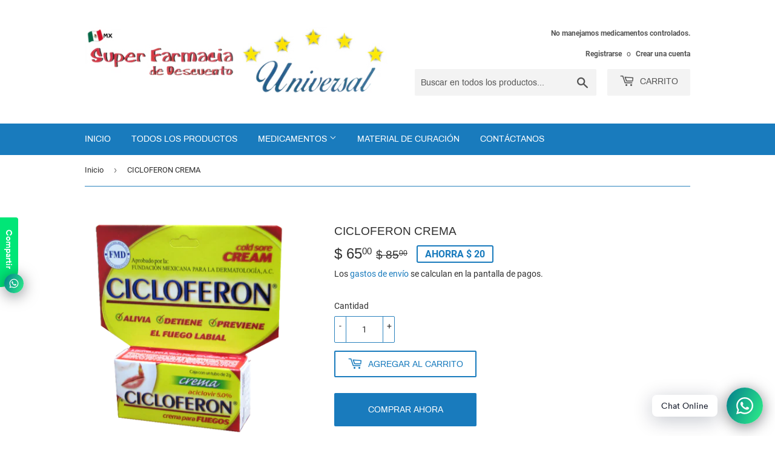

--- FILE ---
content_type: text/html; charset=utf-8
request_url: https://superfarmaciauniversal.com/products/cicloferon-crema
body_size: 18009
content:
<!doctype html>
<html class="no-touch no-js">
<head>
<meta name="google-site-verification" content="JvOrtumiKSTDBRNUEBMefy-acSLdz-0ucIrDXJb92cA" />
  <script>(function(H){H.className=H.className.replace(/\bno-js\b/,'js')})(document.documentElement)</script>
  <!-- Basic page needs ================================================== -->
  <meta charset="utf-8">
  <meta http-equiv="X-UA-Compatible" content="IE=edge,chrome=1">

  
  <link rel="shortcut icon" href="//superfarmaciauniversal.com/cdn/shop/files/La_Universal_cuadrado_32x32.png?v=1613525285" type="image/png" />
  

  <!-- Title and description ================================================== -->
  <title>
  CICLOFERON CREMA &ndash; Super Farmacia Universal
  </title>

  
    <meta name="description" content="Aciclovir Crema Tubo C/2gr">
  

  <!-- Product meta ================================================== -->
  <!-- /snippets/social-meta-tags.liquid -->




<meta property="og:site_name" content="Super Farmacia Universal">
<meta property="og:url" content="https://superfarmaciauniversal.com/products/cicloferon-crema">
<meta property="og:title" content="CICLOFERON CREMA">
<meta property="og:type" content="product">
<meta property="og:description" content="Aciclovir Crema Tubo C/2gr">

  <meta property="og:price:amount" content="65.00">
  <meta property="og:price:currency" content="MXN">

<meta property="og:image" content="http://superfarmaciauniversal.com/cdn/shop/products/cicloferon_1200x1200.png?v=1576198661">
<meta property="og:image:secure_url" content="https://superfarmaciauniversal.com/cdn/shop/products/cicloferon_1200x1200.png?v=1576198661">


<meta name="twitter:card" content="summary_large_image">
<meta name="twitter:title" content="CICLOFERON CREMA">
<meta name="twitter:description" content="Aciclovir Crema Tubo C/2gr">


  <!-- Helpers ================================================== -->
  <link rel="canonical" href="https://superfarmaciauniversal.com/products/cicloferon-crema">
  <meta name="viewport" content="width=device-width,initial-scale=1">

  <!-- CSS ================================================== -->
  <link href="//superfarmaciauniversal.com/cdn/shop/t/2/assets/theme.scss.css?v=146118590574434930361715927561" rel="stylesheet" type="text/css" media="all" />

  <!-- Header hook for plugins ================================================== -->
  <script>window.performance && window.performance.mark && window.performance.mark('shopify.content_for_header.start');</script><meta name="google-site-verification" content="U8JdBqz79L5wfDrcCGxTERYuWaHSGv_7q69ZoiuLMxU">
<meta id="shopify-digital-wallet" name="shopify-digital-wallet" content="/28213215307/digital_wallets/dialog">
<link rel="alternate" type="application/json+oembed" href="https://superfarmaciauniversal.com/products/cicloferon-crema.oembed">
<script async="async" src="/checkouts/internal/preloads.js?locale=es-MX"></script>
<script id="shopify-features" type="application/json">{"accessToken":"9912dc426da7436fa6f18737c345de3f","betas":["rich-media-storefront-analytics"],"domain":"superfarmaciauniversal.com","predictiveSearch":true,"shopId":28213215307,"locale":"es"}</script>
<script>var Shopify = Shopify || {};
Shopify.shop = "sfarmacia.myshopify.com";
Shopify.locale = "es";
Shopify.currency = {"active":"MXN","rate":"1.0"};
Shopify.country = "MX";
Shopify.theme = {"name":"Supply","id":79858106443,"schema_name":"Supply","schema_version":"8.9.5","theme_store_id":679,"role":"main"};
Shopify.theme.handle = "null";
Shopify.theme.style = {"id":null,"handle":null};
Shopify.cdnHost = "superfarmaciauniversal.com/cdn";
Shopify.routes = Shopify.routes || {};
Shopify.routes.root = "/";</script>
<script type="module">!function(o){(o.Shopify=o.Shopify||{}).modules=!0}(window);</script>
<script>!function(o){function n(){var o=[];function n(){o.push(Array.prototype.slice.apply(arguments))}return n.q=o,n}var t=o.Shopify=o.Shopify||{};t.loadFeatures=n(),t.autoloadFeatures=n()}(window);</script>
<script id="shop-js-analytics" type="application/json">{"pageType":"product"}</script>
<script defer="defer" async type="module" src="//superfarmaciauniversal.com/cdn/shopifycloud/shop-js/modules/v2/client.init-shop-cart-sync_BauuRneq.es.esm.js"></script>
<script defer="defer" async type="module" src="//superfarmaciauniversal.com/cdn/shopifycloud/shop-js/modules/v2/chunk.common_JQpvZAPo.esm.js"></script>
<script defer="defer" async type="module" src="//superfarmaciauniversal.com/cdn/shopifycloud/shop-js/modules/v2/chunk.modal_Cc_JA9bg.esm.js"></script>
<script type="module">
  await import("//superfarmaciauniversal.com/cdn/shopifycloud/shop-js/modules/v2/client.init-shop-cart-sync_BauuRneq.es.esm.js");
await import("//superfarmaciauniversal.com/cdn/shopifycloud/shop-js/modules/v2/chunk.common_JQpvZAPo.esm.js");
await import("//superfarmaciauniversal.com/cdn/shopifycloud/shop-js/modules/v2/chunk.modal_Cc_JA9bg.esm.js");

  window.Shopify.SignInWithShop?.initShopCartSync?.({"fedCMEnabled":true,"windoidEnabled":true});

</script>
<script>(function() {
  var isLoaded = false;
  function asyncLoad() {
    if (isLoaded) return;
    isLoaded = true;
    var urls = ["https:\/\/bingshoppingtool-t2app-prod.trafficmanager.net\/uet\/tracking_script?shop=sfarmacia.myshopify.com","https:\/\/cdn.shopify.com\/s\/files\/1\/0184\/4255\/1360\/files\/whatsapp.min.js?391\u0026shop=sfarmacia.myshopify.com","https:\/\/chimpstatic.com\/mcjs-connected\/js\/users\/49a3c940f99f956d714c84482\/62f832f7be833720da2c2e8e9.js?shop=sfarmacia.myshopify.com","https:\/\/toastibar-cdn.makeprosimp.com\/v1\/published\/66510\/1f529e2a26594acb843d35ce91235b41\/2171\/app.js?v=1\u0026shop=sfarmacia.myshopify.com"];
    for (var i = 0; i < urls.length; i++) {
      var s = document.createElement('script');
      s.type = 'text/javascript';
      s.async = true;
      s.src = urls[i];
      var x = document.getElementsByTagName('script')[0];
      x.parentNode.insertBefore(s, x);
    }
  };
  if(window.attachEvent) {
    window.attachEvent('onload', asyncLoad);
  } else {
    window.addEventListener('load', asyncLoad, false);
  }
})();</script>
<script id="__st">var __st={"a":28213215307,"offset":-21600,"reqid":"d3378ab5-e2f3-4329-a6c7-332471ff5655-1769611003","pageurl":"superfarmaciauniversal.com\/products\/cicloferon-crema","u":"189e66993b89","p":"product","rtyp":"product","rid":4409501614155};</script>
<script>window.ShopifyPaypalV4VisibilityTracking = true;</script>
<script id="captcha-bootstrap">!function(){'use strict';const t='contact',e='account',n='new_comment',o=[[t,t],['blogs',n],['comments',n],[t,'customer']],c=[[e,'customer_login'],[e,'guest_login'],[e,'recover_customer_password'],[e,'create_customer']],r=t=>t.map((([t,e])=>`form[action*='/${t}']:not([data-nocaptcha='true']) input[name='form_type'][value='${e}']`)).join(','),a=t=>()=>t?[...document.querySelectorAll(t)].map((t=>t.form)):[];function s(){const t=[...o],e=r(t);return a(e)}const i='password',u='form_key',d=['recaptcha-v3-token','g-recaptcha-response','h-captcha-response',i],f=()=>{try{return window.sessionStorage}catch{return}},m='__shopify_v',_=t=>t.elements[u];function p(t,e,n=!1){try{const o=window.sessionStorage,c=JSON.parse(o.getItem(e)),{data:r}=function(t){const{data:e,action:n}=t;return t[m]||n?{data:e,action:n}:{data:t,action:n}}(c);for(const[e,n]of Object.entries(r))t.elements[e]&&(t.elements[e].value=n);n&&o.removeItem(e)}catch(o){console.error('form repopulation failed',{error:o})}}const l='form_type',E='cptcha';function T(t){t.dataset[E]=!0}const w=window,h=w.document,L='Shopify',v='ce_forms',y='captcha';let A=!1;((t,e)=>{const n=(g='f06e6c50-85a8-45c8-87d0-21a2b65856fe',I='https://cdn.shopify.com/shopifycloud/storefront-forms-hcaptcha/ce_storefront_forms_captcha_hcaptcha.v1.5.2.iife.js',D={infoText:'Protegido por hCaptcha',privacyText:'Privacidad',termsText:'Términos'},(t,e,n)=>{const o=w[L][v],c=o.bindForm;if(c)return c(t,g,e,D).then(n);var r;o.q.push([[t,g,e,D],n]),r=I,A||(h.body.append(Object.assign(h.createElement('script'),{id:'captcha-provider',async:!0,src:r})),A=!0)});var g,I,D;w[L]=w[L]||{},w[L][v]=w[L][v]||{},w[L][v].q=[],w[L][y]=w[L][y]||{},w[L][y].protect=function(t,e){n(t,void 0,e),T(t)},Object.freeze(w[L][y]),function(t,e,n,w,h,L){const[v,y,A,g]=function(t,e,n){const i=e?o:[],u=t?c:[],d=[...i,...u],f=r(d),m=r(i),_=r(d.filter((([t,e])=>n.includes(e))));return[a(f),a(m),a(_),s()]}(w,h,L),I=t=>{const e=t.target;return e instanceof HTMLFormElement?e:e&&e.form},D=t=>v().includes(t);t.addEventListener('submit',(t=>{const e=I(t);if(!e)return;const n=D(e)&&!e.dataset.hcaptchaBound&&!e.dataset.recaptchaBound,o=_(e),c=g().includes(e)&&(!o||!o.value);(n||c)&&t.preventDefault(),c&&!n&&(function(t){try{if(!f())return;!function(t){const e=f();if(!e)return;const n=_(t);if(!n)return;const o=n.value;o&&e.removeItem(o)}(t);const e=Array.from(Array(32),(()=>Math.random().toString(36)[2])).join('');!function(t,e){_(t)||t.append(Object.assign(document.createElement('input'),{type:'hidden',name:u})),t.elements[u].value=e}(t,e),function(t,e){const n=f();if(!n)return;const o=[...t.querySelectorAll(`input[type='${i}']`)].map((({name:t})=>t)),c=[...d,...o],r={};for(const[a,s]of new FormData(t).entries())c.includes(a)||(r[a]=s);n.setItem(e,JSON.stringify({[m]:1,action:t.action,data:r}))}(t,e)}catch(e){console.error('failed to persist form',e)}}(e),e.submit())}));const S=(t,e)=>{t&&!t.dataset[E]&&(n(t,e.some((e=>e===t))),T(t))};for(const o of['focusin','change'])t.addEventListener(o,(t=>{const e=I(t);D(e)&&S(e,y())}));const B=e.get('form_key'),M=e.get(l),P=B&&M;t.addEventListener('DOMContentLoaded',(()=>{const t=y();if(P)for(const e of t)e.elements[l].value===M&&p(e,B);[...new Set([...A(),...v().filter((t=>'true'===t.dataset.shopifyCaptcha))])].forEach((e=>S(e,t)))}))}(h,new URLSearchParams(w.location.search),n,t,e,['guest_login'])})(!0,!0)}();</script>
<script integrity="sha256-4kQ18oKyAcykRKYeNunJcIwy7WH5gtpwJnB7kiuLZ1E=" data-source-attribution="shopify.loadfeatures" defer="defer" src="//superfarmaciauniversal.com/cdn/shopifycloud/storefront/assets/storefront/load_feature-a0a9edcb.js" crossorigin="anonymous"></script>
<script data-source-attribution="shopify.dynamic_checkout.dynamic.init">var Shopify=Shopify||{};Shopify.PaymentButton=Shopify.PaymentButton||{isStorefrontPortableWallets:!0,init:function(){window.Shopify.PaymentButton.init=function(){};var t=document.createElement("script");t.src="https://superfarmaciauniversal.com/cdn/shopifycloud/portable-wallets/latest/portable-wallets.es.js",t.type="module",document.head.appendChild(t)}};
</script>
<script data-source-attribution="shopify.dynamic_checkout.buyer_consent">
  function portableWalletsHideBuyerConsent(e){var t=document.getElementById("shopify-buyer-consent"),n=document.getElementById("shopify-subscription-policy-button");t&&n&&(t.classList.add("hidden"),t.setAttribute("aria-hidden","true"),n.removeEventListener("click",e))}function portableWalletsShowBuyerConsent(e){var t=document.getElementById("shopify-buyer-consent"),n=document.getElementById("shopify-subscription-policy-button");t&&n&&(t.classList.remove("hidden"),t.removeAttribute("aria-hidden"),n.addEventListener("click",e))}window.Shopify?.PaymentButton&&(window.Shopify.PaymentButton.hideBuyerConsent=portableWalletsHideBuyerConsent,window.Shopify.PaymentButton.showBuyerConsent=portableWalletsShowBuyerConsent);
</script>
<script>
  function portableWalletsCleanup(e){e&&e.src&&console.error("Failed to load portable wallets script "+e.src);var t=document.querySelectorAll("shopify-accelerated-checkout .shopify-payment-button__skeleton, shopify-accelerated-checkout-cart .wallet-cart-button__skeleton"),e=document.getElementById("shopify-buyer-consent");for(let e=0;e<t.length;e++)t[e].remove();e&&e.remove()}function portableWalletsNotLoadedAsModule(e){e instanceof ErrorEvent&&"string"==typeof e.message&&e.message.includes("import.meta")&&"string"==typeof e.filename&&e.filename.includes("portable-wallets")&&(window.removeEventListener("error",portableWalletsNotLoadedAsModule),window.Shopify.PaymentButton.failedToLoad=e,"loading"===document.readyState?document.addEventListener("DOMContentLoaded",window.Shopify.PaymentButton.init):window.Shopify.PaymentButton.init())}window.addEventListener("error",portableWalletsNotLoadedAsModule);
</script>

<script type="module" src="https://superfarmaciauniversal.com/cdn/shopifycloud/portable-wallets/latest/portable-wallets.es.js" onError="portableWalletsCleanup(this)" crossorigin="anonymous"></script>
<script nomodule>
  document.addEventListener("DOMContentLoaded", portableWalletsCleanup);
</script>

<link id="shopify-accelerated-checkout-styles" rel="stylesheet" media="screen" href="https://superfarmaciauniversal.com/cdn/shopifycloud/portable-wallets/latest/accelerated-checkout-backwards-compat.css" crossorigin="anonymous">
<style id="shopify-accelerated-checkout-cart">
        #shopify-buyer-consent {
  margin-top: 1em;
  display: inline-block;
  width: 100%;
}

#shopify-buyer-consent.hidden {
  display: none;
}

#shopify-subscription-policy-button {
  background: none;
  border: none;
  padding: 0;
  text-decoration: underline;
  font-size: inherit;
  cursor: pointer;
}

#shopify-subscription-policy-button::before {
  box-shadow: none;
}

      </style>

<script>window.performance && window.performance.mark && window.performance.mark('shopify.content_for_header.end');</script>

  
  

  <script src="//superfarmaciauniversal.com/cdn/shop/t/2/assets/jquery-2.2.3.min.js?v=58211863146907186831575049571" type="text/javascript"></script>

  <script src="//superfarmaciauniversal.com/cdn/shop/t/2/assets/lazysizes.min.js?v=8147953233334221341575049571" async="async"></script>
  <script src="//superfarmaciauniversal.com/cdn/shop/t/2/assets/vendor.js?v=106177282645720727331575049575" defer="defer"></script>
  <script src="//superfarmaciauniversal.com/cdn/shop/t/2/assets/theme.js?v=12712296042102066251575049585" defer="defer"></script>


  <script async src="https://pagead2.googlesyndication.com/pagead/js/adsbygoogle.js?client=ca-pub-1530328799479414"
     crossorigin="anonymous"></script>

<link href="https://monorail-edge.shopifysvc.com" rel="dns-prefetch">
<script>(function(){if ("sendBeacon" in navigator && "performance" in window) {try {var session_token_from_headers = performance.getEntriesByType('navigation')[0].serverTiming.find(x => x.name == '_s').description;} catch {var session_token_from_headers = undefined;}var session_cookie_matches = document.cookie.match(/_shopify_s=([^;]*)/);var session_token_from_cookie = session_cookie_matches && session_cookie_matches.length === 2 ? session_cookie_matches[1] : "";var session_token = session_token_from_headers || session_token_from_cookie || "";function handle_abandonment_event(e) {var entries = performance.getEntries().filter(function(entry) {return /monorail-edge.shopifysvc.com/.test(entry.name);});if (!window.abandonment_tracked && entries.length === 0) {window.abandonment_tracked = true;var currentMs = Date.now();var navigation_start = performance.timing.navigationStart;var payload = {shop_id: 28213215307,url: window.location.href,navigation_start,duration: currentMs - navigation_start,session_token,page_type: "product"};window.navigator.sendBeacon("https://monorail-edge.shopifysvc.com/v1/produce", JSON.stringify({schema_id: "online_store_buyer_site_abandonment/1.1",payload: payload,metadata: {event_created_at_ms: currentMs,event_sent_at_ms: currentMs}}));}}window.addEventListener('pagehide', handle_abandonment_event);}}());</script>
<script id="web-pixels-manager-setup">(function e(e,d,r,n,o){if(void 0===o&&(o={}),!Boolean(null===(a=null===(i=window.Shopify)||void 0===i?void 0:i.analytics)||void 0===a?void 0:a.replayQueue)){var i,a;window.Shopify=window.Shopify||{};var t=window.Shopify;t.analytics=t.analytics||{};var s=t.analytics;s.replayQueue=[],s.publish=function(e,d,r){return s.replayQueue.push([e,d,r]),!0};try{self.performance.mark("wpm:start")}catch(e){}var l=function(){var e={modern:/Edge?\/(1{2}[4-9]|1[2-9]\d|[2-9]\d{2}|\d{4,})\.\d+(\.\d+|)|Firefox\/(1{2}[4-9]|1[2-9]\d|[2-9]\d{2}|\d{4,})\.\d+(\.\d+|)|Chrom(ium|e)\/(9{2}|\d{3,})\.\d+(\.\d+|)|(Maci|X1{2}).+ Version\/(15\.\d+|(1[6-9]|[2-9]\d|\d{3,})\.\d+)([,.]\d+|)( \(\w+\)|)( Mobile\/\w+|) Safari\/|Chrome.+OPR\/(9{2}|\d{3,})\.\d+\.\d+|(CPU[ +]OS|iPhone[ +]OS|CPU[ +]iPhone|CPU IPhone OS|CPU iPad OS)[ +]+(15[._]\d+|(1[6-9]|[2-9]\d|\d{3,})[._]\d+)([._]\d+|)|Android:?[ /-](13[3-9]|1[4-9]\d|[2-9]\d{2}|\d{4,})(\.\d+|)(\.\d+|)|Android.+Firefox\/(13[5-9]|1[4-9]\d|[2-9]\d{2}|\d{4,})\.\d+(\.\d+|)|Android.+Chrom(ium|e)\/(13[3-9]|1[4-9]\d|[2-9]\d{2}|\d{4,})\.\d+(\.\d+|)|SamsungBrowser\/([2-9]\d|\d{3,})\.\d+/,legacy:/Edge?\/(1[6-9]|[2-9]\d|\d{3,})\.\d+(\.\d+|)|Firefox\/(5[4-9]|[6-9]\d|\d{3,})\.\d+(\.\d+|)|Chrom(ium|e)\/(5[1-9]|[6-9]\d|\d{3,})\.\d+(\.\d+|)([\d.]+$|.*Safari\/(?![\d.]+ Edge\/[\d.]+$))|(Maci|X1{2}).+ Version\/(10\.\d+|(1[1-9]|[2-9]\d|\d{3,})\.\d+)([,.]\d+|)( \(\w+\)|)( Mobile\/\w+|) Safari\/|Chrome.+OPR\/(3[89]|[4-9]\d|\d{3,})\.\d+\.\d+|(CPU[ +]OS|iPhone[ +]OS|CPU[ +]iPhone|CPU IPhone OS|CPU iPad OS)[ +]+(10[._]\d+|(1[1-9]|[2-9]\d|\d{3,})[._]\d+)([._]\d+|)|Android:?[ /-](13[3-9]|1[4-9]\d|[2-9]\d{2}|\d{4,})(\.\d+|)(\.\d+|)|Mobile Safari.+OPR\/([89]\d|\d{3,})\.\d+\.\d+|Android.+Firefox\/(13[5-9]|1[4-9]\d|[2-9]\d{2}|\d{4,})\.\d+(\.\d+|)|Android.+Chrom(ium|e)\/(13[3-9]|1[4-9]\d|[2-9]\d{2}|\d{4,})\.\d+(\.\d+|)|Android.+(UC? ?Browser|UCWEB|U3)[ /]?(15\.([5-9]|\d{2,})|(1[6-9]|[2-9]\d|\d{3,})\.\d+)\.\d+|SamsungBrowser\/(5\.\d+|([6-9]|\d{2,})\.\d+)|Android.+MQ{2}Browser\/(14(\.(9|\d{2,})|)|(1[5-9]|[2-9]\d|\d{3,})(\.\d+|))(\.\d+|)|K[Aa][Ii]OS\/(3\.\d+|([4-9]|\d{2,})\.\d+)(\.\d+|)/},d=e.modern,r=e.legacy,n=navigator.userAgent;return n.match(d)?"modern":n.match(r)?"legacy":"unknown"}(),u="modern"===l?"modern":"legacy",c=(null!=n?n:{modern:"",legacy:""})[u],f=function(e){return[e.baseUrl,"/wpm","/b",e.hashVersion,"modern"===e.buildTarget?"m":"l",".js"].join("")}({baseUrl:d,hashVersion:r,buildTarget:u}),m=function(e){var d=e.version,r=e.bundleTarget,n=e.surface,o=e.pageUrl,i=e.monorailEndpoint;return{emit:function(e){var a=e.status,t=e.errorMsg,s=(new Date).getTime(),l=JSON.stringify({metadata:{event_sent_at_ms:s},events:[{schema_id:"web_pixels_manager_load/3.1",payload:{version:d,bundle_target:r,page_url:o,status:a,surface:n,error_msg:t},metadata:{event_created_at_ms:s}}]});if(!i)return console&&console.warn&&console.warn("[Web Pixels Manager] No Monorail endpoint provided, skipping logging."),!1;try{return self.navigator.sendBeacon.bind(self.navigator)(i,l)}catch(e){}var u=new XMLHttpRequest;try{return u.open("POST",i,!0),u.setRequestHeader("Content-Type","text/plain"),u.send(l),!0}catch(e){return console&&console.warn&&console.warn("[Web Pixels Manager] Got an unhandled error while logging to Monorail."),!1}}}}({version:r,bundleTarget:l,surface:e.surface,pageUrl:self.location.href,monorailEndpoint:e.monorailEndpoint});try{o.browserTarget=l,function(e){var d=e.src,r=e.async,n=void 0===r||r,o=e.onload,i=e.onerror,a=e.sri,t=e.scriptDataAttributes,s=void 0===t?{}:t,l=document.createElement("script"),u=document.querySelector("head"),c=document.querySelector("body");if(l.async=n,l.src=d,a&&(l.integrity=a,l.crossOrigin="anonymous"),s)for(var f in s)if(Object.prototype.hasOwnProperty.call(s,f))try{l.dataset[f]=s[f]}catch(e){}if(o&&l.addEventListener("load",o),i&&l.addEventListener("error",i),u)u.appendChild(l);else{if(!c)throw new Error("Did not find a head or body element to append the script");c.appendChild(l)}}({src:f,async:!0,onload:function(){if(!function(){var e,d;return Boolean(null===(d=null===(e=window.Shopify)||void 0===e?void 0:e.analytics)||void 0===d?void 0:d.initialized)}()){var d=window.webPixelsManager.init(e)||void 0;if(d){var r=window.Shopify.analytics;r.replayQueue.forEach((function(e){var r=e[0],n=e[1],o=e[2];d.publishCustomEvent(r,n,o)})),r.replayQueue=[],r.publish=d.publishCustomEvent,r.visitor=d.visitor,r.initialized=!0}}},onerror:function(){return m.emit({status:"failed",errorMsg:"".concat(f," has failed to load")})},sri:function(e){var d=/^sha384-[A-Za-z0-9+/=]+$/;return"string"==typeof e&&d.test(e)}(c)?c:"",scriptDataAttributes:o}),m.emit({status:"loading"})}catch(e){m.emit({status:"failed",errorMsg:(null==e?void 0:e.message)||"Unknown error"})}}})({shopId: 28213215307,storefrontBaseUrl: "https://superfarmaciauniversal.com",extensionsBaseUrl: "https://extensions.shopifycdn.com/cdn/shopifycloud/web-pixels-manager",monorailEndpoint: "https://monorail-edge.shopifysvc.com/unstable/produce_batch",surface: "storefront-renderer",enabledBetaFlags: ["2dca8a86"],webPixelsConfigList: [{"id":"1733132538","configuration":"{\"ti\":\"17219624\",\"endpoint\":\"https:\/\/bat.bing.com\/action\/0\"}","eventPayloadVersion":"v1","runtimeContext":"STRICT","scriptVersion":"5ee93563fe31b11d2d65e2f09a5229dc","type":"APP","apiClientId":2997493,"privacyPurposes":["ANALYTICS","MARKETING","SALE_OF_DATA"],"dataSharingAdjustments":{"protectedCustomerApprovalScopes":["read_customer_personal_data"]}},{"id":"459047162","configuration":"{\"config\":\"{\\\"pixel_id\\\":\\\"AW-694597483\\\",\\\"target_country\\\":\\\"MX\\\",\\\"gtag_events\\\":[{\\\"type\\\":\\\"search\\\",\\\"action_label\\\":\\\"AW-694597483\\\/vGeyCJOh4LYBEOvumssC\\\"},{\\\"type\\\":\\\"begin_checkout\\\",\\\"action_label\\\":\\\"AW-694597483\\\/Ehk4CJCh4LYBEOvumssC\\\"},{\\\"type\\\":\\\"view_item\\\",\\\"action_label\\\":[\\\"AW-694597483\\\/wXDXCIqh4LYBEOvumssC\\\",\\\"MC-9WXP09NDRS\\\"]},{\\\"type\\\":\\\"purchase\\\",\\\"action_label\\\":[\\\"AW-694597483\\\/M64cCI-g4LYBEOvumssC\\\",\\\"MC-9WXP09NDRS\\\"]},{\\\"type\\\":\\\"page_view\\\",\\\"action_label\\\":[\\\"AW-694597483\\\/c1KpCP2f4LYBEOvumssC\\\",\\\"MC-9WXP09NDRS\\\"]},{\\\"type\\\":\\\"add_payment_info\\\",\\\"action_label\\\":\\\"AW-694597483\\\/dMPMCJah4LYBEOvumssC\\\"},{\\\"type\\\":\\\"add_to_cart\\\",\\\"action_label\\\":\\\"AW-694597483\\\/r86qCI2h4LYBEOvumssC\\\"}],\\\"enable_monitoring_mode\\\":false}\"}","eventPayloadVersion":"v1","runtimeContext":"OPEN","scriptVersion":"b2a88bafab3e21179ed38636efcd8a93","type":"APP","apiClientId":1780363,"privacyPurposes":[],"dataSharingAdjustments":{"protectedCustomerApprovalScopes":["read_customer_address","read_customer_email","read_customer_name","read_customer_personal_data","read_customer_phone"]}},{"id":"151355642","configuration":"{\"pixel_id\":\"535164600673602\",\"pixel_type\":\"facebook_pixel\",\"metaapp_system_user_token\":\"-\"}","eventPayloadVersion":"v1","runtimeContext":"OPEN","scriptVersion":"ca16bc87fe92b6042fbaa3acc2fbdaa6","type":"APP","apiClientId":2329312,"privacyPurposes":["ANALYTICS","MARKETING","SALE_OF_DATA"],"dataSharingAdjustments":{"protectedCustomerApprovalScopes":["read_customer_address","read_customer_email","read_customer_name","read_customer_personal_data","read_customer_phone"]}},{"id":"84443386","eventPayloadVersion":"v1","runtimeContext":"LAX","scriptVersion":"1","type":"CUSTOM","privacyPurposes":["ANALYTICS"],"name":"Google Analytics tag (migrated)"},{"id":"shopify-app-pixel","configuration":"{}","eventPayloadVersion":"v1","runtimeContext":"STRICT","scriptVersion":"0450","apiClientId":"shopify-pixel","type":"APP","privacyPurposes":["ANALYTICS","MARKETING"]},{"id":"shopify-custom-pixel","eventPayloadVersion":"v1","runtimeContext":"LAX","scriptVersion":"0450","apiClientId":"shopify-pixel","type":"CUSTOM","privacyPurposes":["ANALYTICS","MARKETING"]}],isMerchantRequest: false,initData: {"shop":{"name":"Super Farmacia Universal","paymentSettings":{"currencyCode":"MXN"},"myshopifyDomain":"sfarmacia.myshopify.com","countryCode":"MX","storefrontUrl":"https:\/\/superfarmaciauniversal.com"},"customer":null,"cart":null,"checkout":null,"productVariants":[{"price":{"amount":65.0,"currencyCode":"MXN"},"product":{"title":"CICLOFERON CREMA","vendor":"Farmacia Universal","id":"4409501614155","untranslatedTitle":"CICLOFERON CREMA","url":"\/products\/cicloferon-crema","type":"Antivirales"},"id":"31553102151755","image":{"src":"\/\/superfarmaciauniversal.com\/cdn\/shop\/products\/cicloferon.png?v=1576198661"},"sku":"","title":"Default Title","untranslatedTitle":"Default Title"}],"purchasingCompany":null},},"https://superfarmaciauniversal.com/cdn","fcfee988w5aeb613cpc8e4bc33m6693e112",{"modern":"","legacy":""},{"shopId":"28213215307","storefrontBaseUrl":"https:\/\/superfarmaciauniversal.com","extensionBaseUrl":"https:\/\/extensions.shopifycdn.com\/cdn\/shopifycloud\/web-pixels-manager","surface":"storefront-renderer","enabledBetaFlags":"[\"2dca8a86\"]","isMerchantRequest":"false","hashVersion":"fcfee988w5aeb613cpc8e4bc33m6693e112","publish":"custom","events":"[[\"page_viewed\",{}],[\"product_viewed\",{\"productVariant\":{\"price\":{\"amount\":65.0,\"currencyCode\":\"MXN\"},\"product\":{\"title\":\"CICLOFERON CREMA\",\"vendor\":\"Farmacia Universal\",\"id\":\"4409501614155\",\"untranslatedTitle\":\"CICLOFERON CREMA\",\"url\":\"\/products\/cicloferon-crema\",\"type\":\"Antivirales\"},\"id\":\"31553102151755\",\"image\":{\"src\":\"\/\/superfarmaciauniversal.com\/cdn\/shop\/products\/cicloferon.png?v=1576198661\"},\"sku\":\"\",\"title\":\"Default Title\",\"untranslatedTitle\":\"Default Title\"}}]]"});</script><script>
  window.ShopifyAnalytics = window.ShopifyAnalytics || {};
  window.ShopifyAnalytics.meta = window.ShopifyAnalytics.meta || {};
  window.ShopifyAnalytics.meta.currency = 'MXN';
  var meta = {"product":{"id":4409501614155,"gid":"gid:\/\/shopify\/Product\/4409501614155","vendor":"Farmacia Universal","type":"Antivirales","handle":"cicloferon-crema","variants":[{"id":31553102151755,"price":6500,"name":"CICLOFERON CREMA","public_title":null,"sku":""}],"remote":false},"page":{"pageType":"product","resourceType":"product","resourceId":4409501614155,"requestId":"d3378ab5-e2f3-4329-a6c7-332471ff5655-1769611003"}};
  for (var attr in meta) {
    window.ShopifyAnalytics.meta[attr] = meta[attr];
  }
</script>
<script class="analytics">
  (function () {
    var customDocumentWrite = function(content) {
      var jquery = null;

      if (window.jQuery) {
        jquery = window.jQuery;
      } else if (window.Checkout && window.Checkout.$) {
        jquery = window.Checkout.$;
      }

      if (jquery) {
        jquery('body').append(content);
      }
    };

    var hasLoggedConversion = function(token) {
      if (token) {
        return document.cookie.indexOf('loggedConversion=' + token) !== -1;
      }
      return false;
    }

    var setCookieIfConversion = function(token) {
      if (token) {
        var twoMonthsFromNow = new Date(Date.now());
        twoMonthsFromNow.setMonth(twoMonthsFromNow.getMonth() + 2);

        document.cookie = 'loggedConversion=' + token + '; expires=' + twoMonthsFromNow;
      }
    }

    var trekkie = window.ShopifyAnalytics.lib = window.trekkie = window.trekkie || [];
    if (trekkie.integrations) {
      return;
    }
    trekkie.methods = [
      'identify',
      'page',
      'ready',
      'track',
      'trackForm',
      'trackLink'
    ];
    trekkie.factory = function(method) {
      return function() {
        var args = Array.prototype.slice.call(arguments);
        args.unshift(method);
        trekkie.push(args);
        return trekkie;
      };
    };
    for (var i = 0; i < trekkie.methods.length; i++) {
      var key = trekkie.methods[i];
      trekkie[key] = trekkie.factory(key);
    }
    trekkie.load = function(config) {
      trekkie.config = config || {};
      trekkie.config.initialDocumentCookie = document.cookie;
      var first = document.getElementsByTagName('script')[0];
      var script = document.createElement('script');
      script.type = 'text/javascript';
      script.onerror = function(e) {
        var scriptFallback = document.createElement('script');
        scriptFallback.type = 'text/javascript';
        scriptFallback.onerror = function(error) {
                var Monorail = {
      produce: function produce(monorailDomain, schemaId, payload) {
        var currentMs = new Date().getTime();
        var event = {
          schema_id: schemaId,
          payload: payload,
          metadata: {
            event_created_at_ms: currentMs,
            event_sent_at_ms: currentMs
          }
        };
        return Monorail.sendRequest("https://" + monorailDomain + "/v1/produce", JSON.stringify(event));
      },
      sendRequest: function sendRequest(endpointUrl, payload) {
        // Try the sendBeacon API
        if (window && window.navigator && typeof window.navigator.sendBeacon === 'function' && typeof window.Blob === 'function' && !Monorail.isIos12()) {
          var blobData = new window.Blob([payload], {
            type: 'text/plain'
          });

          if (window.navigator.sendBeacon(endpointUrl, blobData)) {
            return true;
          } // sendBeacon was not successful

        } // XHR beacon

        var xhr = new XMLHttpRequest();

        try {
          xhr.open('POST', endpointUrl);
          xhr.setRequestHeader('Content-Type', 'text/plain');
          xhr.send(payload);
        } catch (e) {
          console.log(e);
        }

        return false;
      },
      isIos12: function isIos12() {
        return window.navigator.userAgent.lastIndexOf('iPhone; CPU iPhone OS 12_') !== -1 || window.navigator.userAgent.lastIndexOf('iPad; CPU OS 12_') !== -1;
      }
    };
    Monorail.produce('monorail-edge.shopifysvc.com',
      'trekkie_storefront_load_errors/1.1',
      {shop_id: 28213215307,
      theme_id: 79858106443,
      app_name: "storefront",
      context_url: window.location.href,
      source_url: "//superfarmaciauniversal.com/cdn/s/trekkie.storefront.a804e9514e4efded663580eddd6991fcc12b5451.min.js"});

        };
        scriptFallback.async = true;
        scriptFallback.src = '//superfarmaciauniversal.com/cdn/s/trekkie.storefront.a804e9514e4efded663580eddd6991fcc12b5451.min.js';
        first.parentNode.insertBefore(scriptFallback, first);
      };
      script.async = true;
      script.src = '//superfarmaciauniversal.com/cdn/s/trekkie.storefront.a804e9514e4efded663580eddd6991fcc12b5451.min.js';
      first.parentNode.insertBefore(script, first);
    };
    trekkie.load(
      {"Trekkie":{"appName":"storefront","development":false,"defaultAttributes":{"shopId":28213215307,"isMerchantRequest":null,"themeId":79858106443,"themeCityHash":"1924721029367580530","contentLanguage":"es","currency":"MXN","eventMetadataId":"5d610410-cabb-40c8-a8c6-8f4639dace6c"},"isServerSideCookieWritingEnabled":true,"monorailRegion":"shop_domain","enabledBetaFlags":["65f19447","b5387b81"]},"Session Attribution":{},"S2S":{"facebookCapiEnabled":true,"source":"trekkie-storefront-renderer","apiClientId":580111}}
    );

    var loaded = false;
    trekkie.ready(function() {
      if (loaded) return;
      loaded = true;

      window.ShopifyAnalytics.lib = window.trekkie;

      var originalDocumentWrite = document.write;
      document.write = customDocumentWrite;
      try { window.ShopifyAnalytics.merchantGoogleAnalytics.call(this); } catch(error) {};
      document.write = originalDocumentWrite;

      window.ShopifyAnalytics.lib.page(null,{"pageType":"product","resourceType":"product","resourceId":4409501614155,"requestId":"d3378ab5-e2f3-4329-a6c7-332471ff5655-1769611003","shopifyEmitted":true});

      var match = window.location.pathname.match(/checkouts\/(.+)\/(thank_you|post_purchase)/)
      var token = match? match[1]: undefined;
      if (!hasLoggedConversion(token)) {
        setCookieIfConversion(token);
        window.ShopifyAnalytics.lib.track("Viewed Product",{"currency":"MXN","variantId":31553102151755,"productId":4409501614155,"productGid":"gid:\/\/shopify\/Product\/4409501614155","name":"CICLOFERON CREMA","price":"65.00","sku":"","brand":"Farmacia Universal","variant":null,"category":"Antivirales","nonInteraction":true,"remote":false},undefined,undefined,{"shopifyEmitted":true});
      window.ShopifyAnalytics.lib.track("monorail:\/\/trekkie_storefront_viewed_product\/1.1",{"currency":"MXN","variantId":31553102151755,"productId":4409501614155,"productGid":"gid:\/\/shopify\/Product\/4409501614155","name":"CICLOFERON CREMA","price":"65.00","sku":"","brand":"Farmacia Universal","variant":null,"category":"Antivirales","nonInteraction":true,"remote":false,"referer":"https:\/\/superfarmaciauniversal.com\/products\/cicloferon-crema"});
      }
    });


        var eventsListenerScript = document.createElement('script');
        eventsListenerScript.async = true;
        eventsListenerScript.src = "//superfarmaciauniversal.com/cdn/shopifycloud/storefront/assets/shop_events_listener-3da45d37.js";
        document.getElementsByTagName('head')[0].appendChild(eventsListenerScript);

})();</script>
  <script>
  if (!window.ga || (window.ga && typeof window.ga !== 'function')) {
    window.ga = function ga() {
      (window.ga.q = window.ga.q || []).push(arguments);
      if (window.Shopify && window.Shopify.analytics && typeof window.Shopify.analytics.publish === 'function') {
        window.Shopify.analytics.publish("ga_stub_called", {}, {sendTo: "google_osp_migration"});
      }
      console.error("Shopify's Google Analytics stub called with:", Array.from(arguments), "\nSee https://help.shopify.com/manual/promoting-marketing/pixels/pixel-migration#google for more information.");
    };
    if (window.Shopify && window.Shopify.analytics && typeof window.Shopify.analytics.publish === 'function') {
      window.Shopify.analytics.publish("ga_stub_initialized", {}, {sendTo: "google_osp_migration"});
    }
  }
</script>
<script
  defer
  src="https://superfarmaciauniversal.com/cdn/shopifycloud/perf-kit/shopify-perf-kit-3.1.0.min.js"
  data-application="storefront-renderer"
  data-shop-id="28213215307"
  data-render-region="gcp-us-east1"
  data-page-type="product"
  data-theme-instance-id="79858106443"
  data-theme-name="Supply"
  data-theme-version="8.9.5"
  data-monorail-region="shop_domain"
  data-resource-timing-sampling-rate="10"
  data-shs="true"
  data-shs-beacon="true"
  data-shs-export-with-fetch="true"
  data-shs-logs-sample-rate="1"
  data-shs-beacon-endpoint="https://superfarmaciauniversal.com/api/collect"
></script>
</head>

<body id="cicloferon-crema" class="template-product">

  <div id="shopify-section-header" class="shopify-section header-section"><header class="site-header" role="banner" data-section-id="header" data-section-type="header-section">
  <div class="wrapper">

    <div class="grid--full">
      <div class="grid-item large--one-half">
        
          <div class="h1 header-logo" itemscope itemtype="http://schema.org/Organization">
        
          
          

          <a href="/" itemprop="url">
            <div class="lazyload__image-wrapper no-js header-logo__image" style="max-width:610px;">
              <div style="padding-top:22.74541101356744%;">
                <img class="lazyload js"
                  data-src="//superfarmaciauniversal.com/cdn/shop/files/logo_superfarmacia_MX_d909d2f2-aa1f-4ab9-9cb8-72bd4517163b_{width}x.png?v=1613526705"
                  data-widths="[180, 360, 540, 720, 900, 1080, 1296, 1512, 1728, 2048]"
                  data-aspectratio="4.396491228070175"
                  data-sizes="auto"
                  alt="farmacia en linea"
                  style="width:610px;">
              </div>
            </div>
            <noscript>
              
              <img src="//superfarmaciauniversal.com/cdn/shop/files/logo_superfarmacia_MX_d909d2f2-aa1f-4ab9-9cb8-72bd4517163b_610x.png?v=1613526705"
                srcset="//superfarmaciauniversal.com/cdn/shop/files/logo_superfarmacia_MX_d909d2f2-aa1f-4ab9-9cb8-72bd4517163b_610x.png?v=1613526705 1x, //superfarmaciauniversal.com/cdn/shop/files/logo_superfarmacia_MX_d909d2f2-aa1f-4ab9-9cb8-72bd4517163b_610x@2x.png?v=1613526705 2x"
                alt="farmacia en linea"
                itemprop="logo"
                style="max-width:610px;">
            </noscript>
          </a>
          
        
          </div>
        
      </div>

      <div class="grid-item large--one-half text-center large--text-right">
        
          <div class="site-header--text-links">
            
              
                <a href="https://wa.me/5214433121233">
              

                <p>No manejamos medicamentos controlados.</p>

              
                </a>
              
            

            
              <span class="site-header--meta-links medium-down--hide">
                
                  <a href="/account/login" id="customer_login_link">Registrarse</a>
                  <span class="site-header--spacer">o</span>
                  <a href="/account/register" id="customer_register_link">Crear una cuenta</a>
                
              </span>
            
          </div>

          <br class="medium-down--hide">
        

        <form action="/search" method="get" class="search-bar" role="search">
  <input type="hidden" name="type" value="product">

  <input type="search" name="q" value="" placeholder="Buscar en todos los productos..." aria-label="Buscar en todos los productos...">
  <button type="submit" class="search-bar--submit icon-fallback-text">
    <span class="icon icon-search" aria-hidden="true"></span>
    <span class="fallback-text">Buscar</span>
  </button>
</form>


        <a href="/cart" class="header-cart-btn cart-toggle">
          <span class="icon icon-cart"></span>
          Carrito <span class="cart-count cart-badge--desktop hidden-count">0</span>
        </a>
      </div>
    </div>

  </div>
</header>

<div id="mobileNavBar">
  <div class="display-table-cell">
    <button class="menu-toggle mobileNavBar-link" aria-controls="navBar" aria-expanded="false"><span class="icon icon-hamburger" aria-hidden="true"></span>Más</button>
  </div>
  <div class="display-table-cell">
    <a href="/cart" class="cart-toggle mobileNavBar-link">
      <span class="icon icon-cart"></span>
      Carrito <span class="cart-count hidden-count">0</span>
    </a>
  </div>
</div>

<nav class="nav-bar" id="navBar" role="navigation">
  <div class="wrapper">
    <form action="/search" method="get" class="search-bar" role="search">
  <input type="hidden" name="type" value="product">

  <input type="search" name="q" value="" placeholder="Buscar en todos los productos..." aria-label="Buscar en todos los productos...">
  <button type="submit" class="search-bar--submit icon-fallback-text">
    <span class="icon icon-search" aria-hidden="true"></span>
    <span class="fallback-text">Buscar</span>
  </button>
</form>

    <ul class="mobile-nav" id="MobileNav">
  
  
    
      <li>
        <a
          href="/"
          class="mobile-nav--link"
          data-meganav-type="child"
          >
            Inicio
        </a>
      </li>
    
  
    
      <li>
        <a
          href="/collections/all"
          class="mobile-nav--link"
          data-meganav-type="child"
          >
            Todos los Productos
        </a>
      </li>
    
  
    
      
      <li
        class="mobile-nav--has-dropdown "
        aria-haspopup="true">
        <a
          href="/collections/frontpage"
          class="mobile-nav--link"
          data-meganav-type="parent"
          >
            Medicamentos
        </a>
        <button class="icon icon-arrow-down mobile-nav--button"
          aria-expanded="false"
          aria-label="Medicamentos Más">
        </button>
        <ul
          id="MenuParent-3"
          class="mobile-nav--dropdown "
          data-meganav-dropdown>
          
            
              <li>
                <a
                  href="/collections/medicamentos-genericos"
                  class="mobile-nav--link"
                  data-meganav-type="child"
                  >
                    Genéricos
                </a>
              </li>
            
          
            
              <li>
                <a
                  href="/collections/medicina-de-patente"
                  class="mobile-nav--link"
                  data-meganav-type="child"
                  >
                    Patente
                </a>
              </li>
            
          
            
              <li>
                <a
                  href="/collections/naturista-y-herbolaria"
                  class="mobile-nav--link"
                  data-meganav-type="child"
                  >
                    Naturista y Herbolaria
                </a>
              </li>
            
          
        </ul>
      </li>
    
  
    
      <li>
        <a
          href="/collections/material-de-curacion"
          class="mobile-nav--link"
          data-meganav-type="child"
          >
            Material de Curación
        </a>
      </li>
    
  
    
      <li>
        <a
          href="/pages/contactanos"
          class="mobile-nav--link"
          data-meganav-type="child"
          >
            Contáctanos
        </a>
      </li>
    
  

  
    
      <li class="customer-navlink large--hide"><a href="/account/login" id="customer_login_link">Registrarse</a></li>
      <li class="customer-navlink large--hide"><a href="/account/register" id="customer_register_link">Crear una cuenta</a></li>
    
  
</ul>

    <ul class="site-nav" id="AccessibleNav">
  
  
    
      <li>
        <a
          href="/"
          class="site-nav--link"
          data-meganav-type="child"
          >
            Inicio
        </a>
      </li>
    
  
    
      <li>
        <a
          href="/collections/all"
          class="site-nav--link"
          data-meganav-type="child"
          >
            Todos los Productos
        </a>
      </li>
    
  
    
      
      <li
        class="site-nav--has-dropdown "
        aria-haspopup="true">
        <a
          href="/collections/frontpage"
          class="site-nav--link"
          data-meganav-type="parent"
          aria-controls="MenuParent-3"
          aria-expanded="false"
          >
            Medicamentos
            <span class="icon icon-arrow-down" aria-hidden="true"></span>
        </a>
        <ul
          id="MenuParent-3"
          class="site-nav--dropdown "
          data-meganav-dropdown>
          
            
              <li>
                <a
                  href="/collections/medicamentos-genericos"
                  class="site-nav--link"
                  data-meganav-type="child"
                  
                  tabindex="-1">
                    Genéricos
                </a>
              </li>
            
          
            
              <li>
                <a
                  href="/collections/medicina-de-patente"
                  class="site-nav--link"
                  data-meganav-type="child"
                  
                  tabindex="-1">
                    Patente
                </a>
              </li>
            
          
            
              <li>
                <a
                  href="/collections/naturista-y-herbolaria"
                  class="site-nav--link"
                  data-meganav-type="child"
                  
                  tabindex="-1">
                    Naturista y Herbolaria
                </a>
              </li>
            
          
        </ul>
      </li>
    
  
    
      <li>
        <a
          href="/collections/material-de-curacion"
          class="site-nav--link"
          data-meganav-type="child"
          >
            Material de Curación
        </a>
      </li>
    
  
    
      <li>
        <a
          href="/pages/contactanos"
          class="site-nav--link"
          data-meganav-type="child"
          >
            Contáctanos
        </a>
      </li>
    
  

  
    
      <li class="customer-navlink large--hide"><a href="/account/login" id="customer_login_link">Registrarse</a></li>
      <li class="customer-navlink large--hide"><a href="/account/register" id="customer_register_link">Crear una cuenta</a></li>
    
  
</ul>

  </div>
</nav>




</div>

  <main class="wrapper main-content" role="main">

    

<div id="shopify-section-product-template" class="shopify-section product-template-section"><div id="ProductSection" data-section-id="product-template" data-section-type="product-template" data-zoom-toggle="zoom-in" data-zoom-enabled="true" data-related-enabled="" data-social-sharing="" data-show-compare-at-price="true" data-stock="false" data-incoming-transfer="false" data-ajax-cart-method="modal">





<nav class="breadcrumb" role="navigation" aria-label="breadcrumbs">
  <a href="/" title="Volver a la portada">Inicio</a>

  

    
    <span class="divider" aria-hidden="true">&rsaquo;</span>
    <span class="breadcrumb--truncate">CICLOFERON CREMA</span>

  
</nav>









<div class="grid" itemscope itemtype="http://schema.org/Product">
  <meta itemprop="url" content="https://superfarmaciauniversal.com/products/cicloferon-crema">
  <meta itemprop="image" content="//superfarmaciauniversal.com/cdn/shop/products/cicloferon_grande.png?v=1576198661">

  <div class="grid-item large--two-fifths">
    <div class="grid">
      <div class="grid-item large--eleven-twelfths text-center">
        <div class="product-photo-container" id="productPhotoContainer-product-template">
          
          
<div id="productPhotoWrapper-product-template-13943173709899" class="lazyload__image-wrapper" data-image-id="13943173709899" style="max-width: 700px">
              <div class="no-js product__image-wrapper" style="padding-top:100.0%;">
                <img id=""
                  
                  src="//superfarmaciauniversal.com/cdn/shop/products/cicloferon_300x300.png?v=1576198661"
                  
                  class="lazyload no-js lazypreload"
                  data-src="//superfarmaciauniversal.com/cdn/shop/products/cicloferon_{width}x.png?v=1576198661"
                  data-widths="[180, 360, 540, 720, 900, 1080, 1296, 1512, 1728, 2048]"
                  data-aspectratio="1.0"
                  data-sizes="auto"
                  alt="CICLOFERON CREMA"
                   data-zoom="//superfarmaciauniversal.com/cdn/shop/products/cicloferon_1024x1024@2x.png?v=1576198661">
              </div>
            </div>
            
              <noscript>
                <img src="//superfarmaciauniversal.com/cdn/shop/products/cicloferon_580x.png?v=1576198661"
                  srcset="//superfarmaciauniversal.com/cdn/shop/products/cicloferon_580x.png?v=1576198661 1x, //superfarmaciauniversal.com/cdn/shop/products/cicloferon_580x@2x.png?v=1576198661 2x"
                  alt="CICLOFERON CREMA" style="opacity:1;">
              </noscript>
            
          
        </div>

        

      </div>
    </div>
  </div>

  <div class="grid-item large--three-fifths">

    <h1 class="h2" itemprop="name">CICLOFERON CREMA</h1>

    

    <div itemprop="offers" itemscope itemtype="http://schema.org/Offer">

      

      <meta itemprop="priceCurrency" content="MXN">
      <meta itemprop="price" content="65.0">

      <ul class="inline-list product-meta">
        <li>
          <span id="productPrice-product-template" class="h1">
            





<small aria-hidden="true">$ 65<sup>00</sup></small>
<span class="visually-hidden">$ 65.00</span>

          </span>
          <div class="product-price-unit " data-unit-price-container>
  <span class="visually-hidden">Precio unitario</span><span data-unit-price></span><span aria-hidden="true">/</span><span class="visually-hidden">&nbsp;por&nbsp;</span><span data-unit-price-base-unit><span></span></span>
</div>

        </li>
        
        <li>
          <span id="comparePrice-product-template" class="sale-tag large">
            
            
            





Ahorra $ 20



          </span>
        </li>
        
        
      </ul><div class="product__policies rte">Los <a href="/policies/shipping-policy">gastos de envío</a> se calculan en la pantalla de pagos.
</div><hr id="variantBreak" class="hr--clear hr--small">

      <link itemprop="availability" href="http://schema.org/InStock">

      
<form method="post" action="/cart/add" id="addToCartForm-product-template" accept-charset="UTF-8" class="addToCartForm addToCartForm--payment-button
" enctype="multipart/form-data" data-product-form=""><input type="hidden" name="form_type" value="product" /><input type="hidden" name="utf8" value="✓" />
        <select name="id" id="productSelect-product-template" class="product-variants product-variants-product-template">
          
            

              <option  selected="selected"  data-sku="" value="31553102151755">Default Title - $ 65.00 MXN</option>

            
          
        </select>

        
          <label for="quantity" class="quantity-selector quantity-selector-product-template">Cantidad</label>
          <input type="number" id="quantity" name="quantity" value="1" min="1" class="quantity-selector">
        

        

        

        <div class="payment-buttons payment-buttons--small">
          <button type="submit" name="add" id="addToCart-product-template" class="btn btn--add-to-cart btn--secondary-accent">
            <span class="icon icon-cart"></span>
            <span id="addToCartText-product-template">Agregar al carrito</span>
          </button>

          
            <div data-shopify="payment-button" class="shopify-payment-button"> <shopify-accelerated-checkout recommended="null" fallback="{&quot;supports_subs&quot;:true,&quot;supports_def_opts&quot;:true,&quot;name&quot;:&quot;buy_it_now&quot;,&quot;wallet_params&quot;:{}}" access-token="9912dc426da7436fa6f18737c345de3f" buyer-country="MX" buyer-locale="es" buyer-currency="MXN" variant-params="[{&quot;id&quot;:31553102151755,&quot;requiresShipping&quot;:true}]" shop-id="28213215307" enabled-flags="[&quot;d6d12da0&quot;,&quot;ae0f5bf6&quot;]" > <div class="shopify-payment-button__button" role="button" disabled aria-hidden="true" style="background-color: transparent; border: none"> <div class="shopify-payment-button__skeleton">&nbsp;</div> </div> </shopify-accelerated-checkout> <small id="shopify-buyer-consent" class="hidden" aria-hidden="true" data-consent-type="subscription"> Este artículo es una compra recurrente o diferida. Al continuar, acepto la <span id="shopify-subscription-policy-button">política de cancelación</span> y autorizo a realizar cargos en mi forma de pago según los precios, la frecuencia y las fechas indicadas en esta página hasta que se prepare mi pedido o yo lo cancele, si está permitido. </small> </div>
          
        </div>
      <input type="hidden" name="product-id" value="4409501614155" /><input type="hidden" name="section-id" value="product-template" /></form>

      <hr class="product-template-hr">
    </div>

    <div class="product-description rte" itemprop="description">
      <p>Aciclovir</p>
<p>Crema</p>
<p>Tubo C/2gr</p>
    </div>

    

  </div>
</div>


  
  




  <hr>
  <h2 class="h1">También recomendamos</h2>
  <div class="grid-uniform">
    
    
    
      
        
          











<div class="grid-item large--one-fifth medium--one-third small--one-half sold-out on-sale">

  <a href="/collections/medicina-de-patente/products/m-v-i-12-adulto" class="product-grid-item">
    <div class="product-grid-image">
      <div class="product-grid-image--centered">
        
          <div class="badge badge--sold-out"><span class="badge-label">Agotado</span></div>
        

        
<div class="lazyload__image-wrapper no-js" style="max-width: 76.53061224489797px">
            <div style="padding-top:163.33333333333334%;">
              <img
                class="lazyload no-js"
                data-src="//superfarmaciauniversal.com/cdn/shop/files/M.V.I12ADTO_70b5a9b4-4576-4261-93ef-6fc8c80a04ee_{width}x.png?v=1757519353"
                data-widths="[125, 180, 360, 540, 720, 900, 1080, 1296, 1512, 1728, 2048]"
                data-aspectratio="0.6122448979591837"
                data-sizes="auto"
                alt="M.V.I  12 ADULTO"
                >
            </div>
          </div>
          <noscript>
           <img src="//superfarmaciauniversal.com/cdn/shop/files/M.V.I12ADTO_70b5a9b4-4576-4261-93ef-6fc8c80a04ee_580x.png?v=1757519353"
             srcset="//superfarmaciauniversal.com/cdn/shop/files/M.V.I12ADTO_70b5a9b4-4576-4261-93ef-6fc8c80a04ee_580x.png?v=1757519353 1x, //superfarmaciauniversal.com/cdn/shop/files/M.V.I12ADTO_70b5a9b4-4576-4261-93ef-6fc8c80a04ee_580x@2x.png?v=1757519353 2x"
             alt="M.V.I  12 ADULTO" style="opacity:1;">
         </noscript>

        
      </div>
    </div>

    <p>M.V.I  12 ADULTO</p>

    <div class="product-item--price">
      <span class="h1 medium--left">
        
          <span class="visually-hidden">Precio de oferta</span>
        
        





<small aria-hidden="true">$ 339<sup>00</sup></small>
<span class="visually-hidden">$ 339.00</span>

        
          <small>
            <s>
              <span class="visually-hidden">Precio habitual</span>
              





<small aria-hidden="true">$ 350<sup>00</sup></small>
<span class="visually-hidden">$ 350.00</span>

            </s>
          </small>
        
      </span></div>
    
      <div class="sale-tag medium--right">
        
        
        





Ahorra $ 11



      </div>
    

    
  </a>

</div>

        
      
    
      
        
          











<div class="grid-item large--one-fifth medium--one-third small--one-half on-sale">

  <a href="/collections/medicina-de-patente/products/cardura-doxazosina-4mg" class="product-grid-item">
    <div class="product-grid-image">
      <div class="product-grid-image--centered">
        

        
<div class="lazyload__image-wrapper no-js" style="max-width: 98.24723247232473px">
            <div style="padding-top:127.2300469483568%;">
              <img
                class="lazyload no-js"
                data-src="//superfarmaciauniversal.com/cdn/shop/files/cardura4mg_{width}x.png?v=1752882443"
                data-widths="[125, 180, 360, 540, 720, 900, 1080, 1296, 1512, 1728, 2048]"
                data-aspectratio="0.7859778597785978"
                data-sizes="auto"
                alt="CARDURA DOXAZOSINA  4mg"
                >
            </div>
          </div>
          <noscript>
           <img src="//superfarmaciauniversal.com/cdn/shop/files/cardura4mg_580x.png?v=1752882443"
             srcset="//superfarmaciauniversal.com/cdn/shop/files/cardura4mg_580x.png?v=1752882443 1x, //superfarmaciauniversal.com/cdn/shop/files/cardura4mg_580x@2x.png?v=1752882443 2x"
             alt="CARDURA DOXAZOSINA  4mg" style="opacity:1;">
         </noscript>

        
      </div>
    </div>

    <p>CARDURA DOXAZOSINA  4mg</p>

    <div class="product-item--price">
      <span class="h1 medium--left">
        
          <span class="visually-hidden">Precio de oferta</span>
        
        





<small aria-hidden="true">$ 895<sup>00</sup></small>
<span class="visually-hidden">$ 895.00</span>

        
          <small>
            <s>
              <span class="visually-hidden">Precio habitual</span>
              





<small aria-hidden="true">$ 1,515<sup>17</sup></small>
<span class="visually-hidden">$ 1,515.17</span>

            </s>
          </small>
        
      </span></div>
    
      <div class="sale-tag medium--right">
        
        
        





Ahorra $ 620.17



      </div>
    

    
  </a>

</div>

        
      
    
      
        
          











<div class="grid-item large--one-fifth medium--one-third small--one-half on-sale">

  <a href="/collections/medicina-de-patente/products/cardura-doxazosina-2mg" class="product-grid-item">
    <div class="product-grid-image">
      <div class="product-grid-image--centered">
        

        
<div class="lazyload__image-wrapper no-js" style="max-width: 195px">
            <div style="padding-top:53.34608030592733%;">
              <img
                class="lazyload no-js"
                data-src="//superfarmaciauniversal.com/cdn/shop/files/cardura2mg_{width}x.png?v=1752882256"
                data-widths="[125, 180, 360, 540, 720, 900, 1080, 1296, 1512, 1728, 2048]"
                data-aspectratio="1.874551971326165"
                data-sizes="auto"
                alt="CARDURA DOXAZOSINA  2mg"
                >
            </div>
          </div>
          <noscript>
           <img src="//superfarmaciauniversal.com/cdn/shop/files/cardura2mg_580x.png?v=1752882256"
             srcset="//superfarmaciauniversal.com/cdn/shop/files/cardura2mg_580x.png?v=1752882256 1x, //superfarmaciauniversal.com/cdn/shop/files/cardura2mg_580x@2x.png?v=1752882256 2x"
             alt="CARDURA DOXAZOSINA  2mg" style="opacity:1;">
         </noscript>

        
      </div>
    </div>

    <p>CARDURA DOXAZOSINA  2mg</p>

    <div class="product-item--price">
      <span class="h1 medium--left">
        
          <span class="visually-hidden">Precio de oferta</span>
        
        





<small aria-hidden="true">$ 784<sup>00</sup></small>
<span class="visually-hidden">$ 784.00</span>

        
          <small>
            <s>
              <span class="visually-hidden">Precio habitual</span>
              





<small aria-hidden="true">$ 1,326<sup>86</sup></small>
<span class="visually-hidden">$ 1,326.86</span>

            </s>
          </small>
        
      </span></div>
    
      <div class="sale-tag medium--right">
        
        
        





Ahorra $ 542.86



      </div>
    

    
  </a>

</div>

        
      
    
      
        
          











<div class="grid-item large--one-fifth medium--one-third small--one-half on-sale">

  <a href="/collections/medicina-de-patente/products/seltaferon" class="product-grid-item">
    <div class="product-grid-image">
      <div class="product-grid-image--centered">
        

        
<div class="lazyload__image-wrapper no-js" style="max-width: 195px">
            <div style="padding-top:100.0%;">
              <img
                class="lazyload no-js"
                data-src="//superfarmaciauniversal.com/cdn/shop/files/Seltaferon_{width}x.png?v=1745693981"
                data-widths="[125, 180, 360, 540, 720, 900, 1080, 1296, 1512, 1728, 2048]"
                data-aspectratio="1.0"
                data-sizes="auto"
                alt="SELTAFERON"
                >
            </div>
          </div>
          <noscript>
           <img src="//superfarmaciauniversal.com/cdn/shop/files/Seltaferon_580x.png?v=1745693981"
             srcset="//superfarmaciauniversal.com/cdn/shop/files/Seltaferon_580x.png?v=1745693981 1x, //superfarmaciauniversal.com/cdn/shop/files/Seltaferon_580x@2x.png?v=1745693981 2x"
             alt="SELTAFERON" style="opacity:1;">
         </noscript>

        
      </div>
    </div>

    <p>SELTAFERON</p>

    <div class="product-item--price">
      <span class="h1 medium--left">
        
          <span class="visually-hidden">Precio de oferta</span>
        
        





<small aria-hidden="true">$ 429<sup>00</sup></small>
<span class="visually-hidden">$ 429.00</span>

        
          <small>
            <s>
              <span class="visually-hidden">Precio habitual</span>
              





<small aria-hidden="true">$ 599<sup>00</sup></small>
<span class="visually-hidden">$ 599.00</span>

            </s>
          </small>
        
      </span></div>
    
      <div class="sale-tag medium--right">
        
        
        





Ahorra $ 170



      </div>
    

    
  </a>

</div>

        
      
    
      
        
          











<div class="grid-item large--one-fifth medium--one-third small--one-half on-sale">

  <a href="/collections/medicina-de-patente/products/continental-solifenacina-5mg" class="product-grid-item">
    <div class="product-grid-image">
      <div class="product-grid-image--centered">
        

        
<div class="lazyload__image-wrapper no-js" style="max-width: 195px">
            <div style="padding-top:70.99811676082862%;">
              <img
                class="lazyload no-js"
                data-src="//superfarmaciauniversal.com/cdn/shop/files/continental5mg_{width}x.png?v=1743609938"
                data-widths="[125, 180, 360, 540, 720, 900, 1080, 1296, 1512, 1728, 2048]"
                data-aspectratio="1.4084880636604775"
                data-sizes="auto"
                alt="Continental (Solifenacina) 5mg"
                >
            </div>
          </div>
          <noscript>
           <img src="//superfarmaciauniversal.com/cdn/shop/files/continental5mg_580x.png?v=1743609938"
             srcset="//superfarmaciauniversal.com/cdn/shop/files/continental5mg_580x.png?v=1743609938 1x, //superfarmaciauniversal.com/cdn/shop/files/continental5mg_580x@2x.png?v=1743609938 2x"
             alt="Continental (Solifenacina) 5mg" style="opacity:1;">
         </noscript>

        
      </div>
    </div>

    <p>Continental (Solifenacina) 5mg</p>

    <div class="product-item--price">
      <span class="h1 medium--left">
        
          <span class="visually-hidden">Precio de oferta</span>
        
        





<small aria-hidden="true">$ 689<sup>00</sup></small>
<span class="visually-hidden">$ 689.00</span>

        
          <small>
            <s>
              <span class="visually-hidden">Precio habitual</span>
              





<small aria-hidden="true">$ 869<sup>00</sup></small>
<span class="visually-hidden">$ 869.00</span>

            </s>
          </small>
        
      </span></div>
    
      <div class="sale-tag medium--right">
        
        
        





Ahorra $ 180



      </div>
    

    
  </a>

</div>

        
      
    
      
        
      
    
  </div>







  <script type="application/json" id="ProductJson-product-template">
    {"id":4409501614155,"title":"CICLOFERON CREMA","handle":"cicloferon-crema","description":"\u003cp\u003eAciclovir\u003c\/p\u003e\n\u003cp\u003eCrema\u003c\/p\u003e\n\u003cp\u003eTubo C\/2gr\u003c\/p\u003e","published_at":"2019-12-12T18:56:07-06:00","created_at":"2019-12-12T18:57:41-06:00","vendor":"Farmacia Universal","type":"Antivirales","tags":["ANTIVIRAL"],"price":6500,"price_min":6500,"price_max":6500,"available":true,"price_varies":false,"compare_at_price":8500,"compare_at_price_min":8500,"compare_at_price_max":8500,"compare_at_price_varies":false,"variants":[{"id":31553102151755,"title":"Default Title","option1":"Default Title","option2":null,"option3":null,"sku":"","requires_shipping":true,"taxable":false,"featured_image":null,"available":true,"name":"CICLOFERON CREMA","public_title":null,"options":["Default Title"],"price":6500,"weight":0,"compare_at_price":8500,"inventory_management":"shopify","barcode":"","requires_selling_plan":false,"selling_plan_allocations":[]}],"images":["\/\/superfarmaciauniversal.com\/cdn\/shop\/products\/cicloferon.png?v=1576198661"],"featured_image":"\/\/superfarmaciauniversal.com\/cdn\/shop\/products\/cicloferon.png?v=1576198661","options":["Title"],"media":[{"alt":null,"id":6097886707787,"position":1,"preview_image":{"aspect_ratio":1.0,"height":800,"width":800,"src":"\/\/superfarmaciauniversal.com\/cdn\/shop\/products\/cicloferon.png?v=1576198661"},"aspect_ratio":1.0,"height":800,"media_type":"image","src":"\/\/superfarmaciauniversal.com\/cdn\/shop\/products\/cicloferon.png?v=1576198661","width":800}],"requires_selling_plan":false,"selling_plan_groups":[],"content":"\u003cp\u003eAciclovir\u003c\/p\u003e\n\u003cp\u003eCrema\u003c\/p\u003e\n\u003cp\u003eTubo C\/2gr\u003c\/p\u003e"}
  </script>
  

</div>




</div>

  </main>

  <div id="shopify-section-footer" class="shopify-section footer-section">

<footer class="site-footer small--text-center" role="contentinfo">
  <div class="wrapper">

    <div class="grid">

    

      

   
    

    <div class="grid-item small--one-whole two-twelfths">
      
        <h3>Atajos</h3>
      

      
        <ul>
          
            <li><a href="/">Inicio</a></li>
          
            <li><a href="/search">Busqueda</a></li>
          
            <li><a href="/pages/contactanos">Contáctanos</a></li>
          
            <li><a href="/blogs/preguntas-de-nuestros-clientes">Blog</a></li>
          
        </ul>

        
      </div>
    

      

   
    

    <div class="grid-item small--one-whole one-half">
      
        <h3>Nosotros</h3>
      

      

            
              <p>Somos una empresa 100% Moreliana que nos hemos posicionado el comercio electrónico de medicamentos a nivel nacional.<br/><br/>Ayúdanos con tus opiniones y quejas y sugerencias en cualquiera de nuestras redes sociales para poder mejorar continuamente.</p>
            


        
      </div>
    

      

   
    

    <div class="grid-item small--one-whole one-third">
      
        <h3>Ofertas mensuales</h3>
      

      
          <div class="site-footer__newsletter-subtext">
            
              <p>Enviamos nuestras promociones una vez al mes a tu correo electrónico.<br/><br/></p>
            
          </div>
          <div class="form-vertical">
  <form method="post" action="/contact#contact_form" id="contact_form" accept-charset="UTF-8" class="contact-form"><input type="hidden" name="form_type" value="customer" /><input type="hidden" name="utf8" value="✓" />
    
    
      <input type="hidden" name="contact[tags]" value="newsletter">
      <div class="input-group">
        <label for="Email" class="visually-hidden">Correo electrónico</label>
        <input type="email" value="" placeholder="Dirección de correo electrónico" name="contact[email]" id="Email" class="input-group-field" aria-label="Dirección de correo electrónico" autocorrect="off" autocapitalize="off">
        <span class="input-group-btn">
          <button type="submit" class="btn-secondary btn--small" name="commit" id="subscribe">Registro</button>
        </span>
      </div>
    
  </form>
</div>

        
      </div>
    

  </div>

  
  <hr class="hr--small">
  

    <div class="grid">
    
      <div class="grid-item large--two-fifths">

          <ul class="legal-links inline-list">
            
              <li><a href="/policies/shipping-policy">Política de Envíos</a></li>
            
              <li><a href="/policies/refund-policy">Política de Reembolsos</a></li>
            
              <li><a href="/policies/privacy-policy">Política de Privacidad</a></li>
            
              <li><a href="/policies/terms-of-service">Términos del Servicio</a></li>
            
          </ul>
      </div>
      
      
      <div class="grid-item large--three-fifths text-right">
          <ul class="inline-list social-icons">
             
             
               <li>
                 <a class="icon-fallback-text" href="https://www.facebook.com/superfarmaciauniversal" title="Super Farmacia Universal en Facebook">
                   <span class="icon icon-facebook" aria-hidden="true"></span>
                   <span class="fallback-text">Facebook</span>
                 </a>
               </li>
             
             
             
             
             
             
             
             
             
           </ul>
        </div>
      
      </div>
      <hr class="hr--small">
      <div class="grid">
      <div class="grid-item">
          <ul class="legal-links inline-list">
              <li>
                &copy; 2026 <a href="/" title="">Super Farmacia Universal</a>
              </li>
              <li>
                <a href="https://creadordepaginas.com" title="">Ecommerce desarrollado por El Creador de Páginas.com</a>                  
              </li>
          </ul>
      </div></div>

  </div>
  

</footer>




</div>

  <script>

  var moneyFormat = '$ {{amount}}';

  var theme = {
    strings:{
      product:{
        unavailable: "No disponible",
        will_be_in_stock_after:"Estará disponible después [date]",
        only_left:"¡Solo 1 restantes!",
        unitPrice: "Precio unitario",
        unitPriceSeparator: "por"
      },
      navigation:{
        more_link: "Más"
      },
      map:{
        addressError: "No se puede encontrar esa dirección",
        addressNoResults: "No results for that address",
        addressQueryLimit: "Se ha excedido el límite de uso de la API de Google . Considere la posibilidad de actualizar a un \u003ca href=\"https:\/\/developers.google.com\/maps\/premium\/usage-limits\"\u003ePlan Premium\u003c\/a\u003e.",
        authError: "Hubo un problema de autenticación con su cuenta de Google Maps API."
      }
    },
    settings:{
      cartType: "modal"
    }
  }
  </script>

  

    
  <script id="cartTemplate" type="text/template">
  
    <form action="{{ routes.cart_url }}" method="post" class="cart-form" novalidate>
      <div class="ajaxifyCart--products">
        {{#items}}
        <div class="ajaxifyCart--product">
          <div class="ajaxifyCart--row" data-line="{{line}}">
            <div class="grid">
              <div class="grid-item large--two-thirds">
                <div class="grid">
                  <div class="grid-item one-quarter">
                    <a href="{{url}}" class="ajaxCart--product-image"><img src="{{img}}" alt=""></a>
                  </div>
                  <div class="grid-item three-quarters">
                    <a href="{{url}}" class="h4">{{name}}</a>
                    <p>{{variation}}</p>
                  </div>
                </div>
              </div>
              <div class="grid-item large--one-third">
                <div class="grid">
                  <div class="grid-item one-third">
                    <div class="ajaxifyCart--qty">
                      <input type="text" name="updates[]" class="ajaxifyCart--num" value="{{itemQty}}" min="0" data-line="{{line}}" aria-label="quantity" pattern="[0-9]*">
                      <span class="ajaxifyCart--qty-adjuster ajaxifyCart--add" data-line="{{line}}" data-qty="{{itemAdd}}">+</span>
                      <span class="ajaxifyCart--qty-adjuster ajaxifyCart--minus" data-line="{{line}}" data-qty="{{itemMinus}}">-</span>
                    </div>
                  </div>
                  <div class="grid-item one-third text-center">
                    <p>{{price}}</p>
                  </div>
                  <div class="grid-item one-third text-right">
                    <p>
                      <small><a href="{{ routes.cart_change_url }}?line={{line}}&amp;quantity=0" class="ajaxifyCart--remove" data-line="{{line}}">Remove</a></small>
                    </p>
                  </div>
                </div>
              </div>
            </div>
          </div>
        </div>
        {{/items}}
      </div>
      <div class="ajaxifyCart--row text-right medium-down--text-center">
        <span class="h3">Subtotal {{totalPrice}}</span>
        <input type="submit" class="{{btnClass}}" name="checkout" value="Checkout">
      </div>
    </form>
  
  </script>
  <script id="drawerTemplate" type="text/template">
  
    <div id="ajaxifyDrawer" class="ajaxify-drawer">
      <div id="ajaxifyCart" class="ajaxifyCart--content {{wrapperClass}}" data-cart-url="/cart" data-cart-change-url="/cart/change"></div>
    </div>
    <div class="ajaxifyDrawer-caret"><span></span></div>
  
  </script>
  <script id="modalTemplate" type="text/template">
  
    <div id="ajaxifyModal" class="ajaxify-modal">
      <div id="ajaxifyCart" class="ajaxifyCart--content" data-cart-url="/cart" data-cart-change-url="/cart/change"></div>
    </div>
  
  </script>
  <script id="ajaxifyQty" type="text/template">
  
    <div class="ajaxifyCart--qty">
      <input type="text" class="ajaxifyCart--num" value="{{itemQty}}" data-id="{{key}}" min="0" data-line="{{line}}" aria-label="quantity" pattern="[0-9]*">
      <span class="ajaxifyCart--qty-adjuster ajaxifyCart--add" data-id="{{key}}" data-line="{{line}}" data-qty="{{itemAdd}}">+</span>
      <span class="ajaxifyCart--qty-adjuster ajaxifyCart--minus" data-id="{{key}}" data-line="{{line}}" data-qty="{{itemMinus}}">-</span>
    </div>
  
  </script>
  <script id="jsQty" type="text/template">
  
    <div class="js-qty">
      <input type="text" class="js--num" value="{{itemQty}}" min="1" data-id="{{key}}" aria-label="quantity" pattern="[0-9]*" name="{{inputName}}" id="{{inputId}}">
      <span class="js--qty-adjuster js--add" data-id="{{key}}" data-qty="{{itemAdd}}">+</span>
      <span class="js--qty-adjuster js--minus" data-id="{{key}}" data-qty="{{itemMinus}}">-</span>
    </div>
  
  </script>


  

  <ul hidden>
    <li id="a11y-refresh-page-message">elegir una selección de resultados en una actualización de página completa</li>
  </ul>


</body>
</html>


--- FILE ---
content_type: text/html; charset=utf-8
request_url: https://www.google.com/recaptcha/api2/aframe
body_size: 266
content:
<!DOCTYPE HTML><html><head><meta http-equiv="content-type" content="text/html; charset=UTF-8"></head><body><script nonce="skma4gtd389x0D3Yt3WLjA">/** Anti-fraud and anti-abuse applications only. See google.com/recaptcha */ try{var clients={'sodar':'https://pagead2.googlesyndication.com/pagead/sodar?'};window.addEventListener("message",function(a){try{if(a.source===window.parent){var b=JSON.parse(a.data);var c=clients[b['id']];if(c){var d=document.createElement('img');d.src=c+b['params']+'&rc='+(localStorage.getItem("rc::a")?sessionStorage.getItem("rc::b"):"");window.document.body.appendChild(d);sessionStorage.setItem("rc::e",parseInt(sessionStorage.getItem("rc::e")||0)+1);localStorage.setItem("rc::h",'1769611006536');}}}catch(b){}});window.parent.postMessage("_grecaptcha_ready", "*");}catch(b){}</script></body></html>